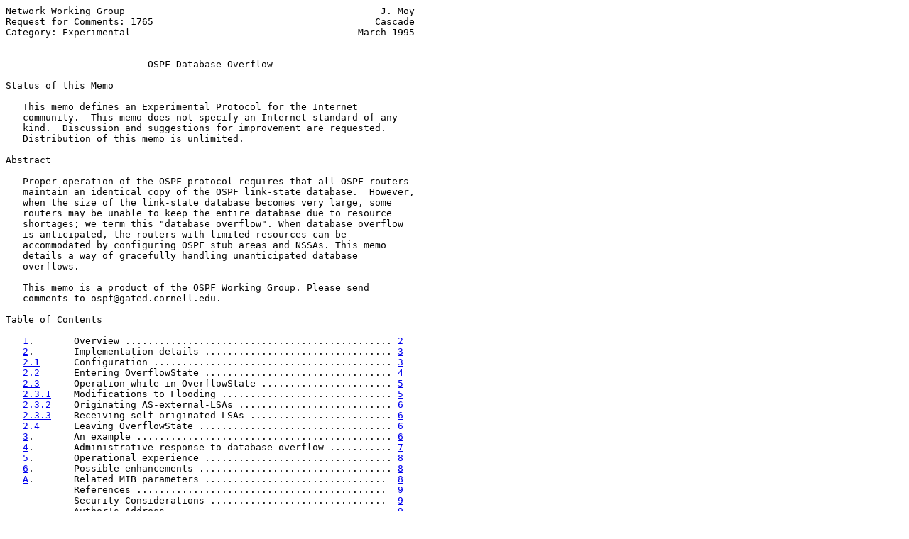

--- FILE ---
content_type: text/html
request_url: https://ftp.ripe.net/mirrors/rfc/rfc1765.html
body_size: 6967
content:
<pre>Network Working Group                                             J. Moy
Request for Comments: 1765                                       Cascade
Category: Experimental                                        March 1995


                         <span class="h1">OSPF Database Overflow</span>

Status of this Memo

   This memo defines an Experimental Protocol for the Internet
   community.  This memo does not specify an Internet standard of any
   kind.  Discussion and suggestions for improvement are requested.
   Distribution of this memo is unlimited.

Abstract

   Proper operation of the OSPF protocol requires that all OSPF routers
   maintain an identical copy of the OSPF link-state database.  However,
   when the size of the link-state database becomes very large, some
   routers may be unable to keep the entire database due to resource
   shortages; we term this "database overflow". When database overflow
   is anticipated, the routers with limited resources can be
   accommodated by configuring OSPF stub areas and NSSAs. This memo
   details a way of gracefully handling unanticipated database
   overflows.

   This memo is a product of the OSPF Working Group. Please send
   comments to ospf@gated.cornell.edu.

Table of Contents

   <a href="#section-1">1</a>.       Overview ............................................... <a href="#page-2">2</a>
   <a href="#section-2">2</a>.       Implementation details ................................. <a href="#page-3">3</a>
   <a href="#section-2.1">2.1</a>      Configuration .......................................... <a href="#page-3">3</a>
   <a href="#section-2.2">2.2</a>      Entering OverflowState ................................. <a href="#page-4">4</a>
   <a href="#section-2.3">2.3</a>      Operation while in OverflowState ....................... <a href="#page-5">5</a>
   <a href="#section-2.3.1">2.3.1</a>    Modifications to Flooding .............................. <a href="#page-5">5</a>
   <a href="#section-2.3.2">2.3.2</a>    Originating AS-external-LSAs ........................... <a href="#page-6">6</a>
   <a href="#section-2.3.3">2.3.3</a>    Receiving self-originated LSAs ......................... <a href="#page-6">6</a>
   <a href="#section-2.4">2.4</a>      Leaving OverflowState .................................. <a href="#page-6">6</a>
   <a href="#section-3">3</a>.       An example ............................................. <a href="#page-6">6</a>
   <a href="#section-4">4</a>.       Administrative response to database overflow ........... <a href="#page-7">7</a>
   <a href="#section-5">5</a>.       Operational experience ................................. <a href="#page-8">8</a>
   <a href="#section-6">6</a>.       Possible enhancements .................................. <a href="#page-8">8</a>
   <a href="#appendix-A">A</a>.       Related MIB parameters ................................  <a href="#page-8">8</a>
            References ............................................  <a href="#page-9">9</a>
            Security Considerations ...............................  <a href="#page-9">9</a>
            Author's Address ......................................  <a href="#page-9">9</a>



<span class="grey">Moy                                                             [Page 1]</span></pre>
<hr class='noprint'/><!--NewPage--><pre class='newpage'><span id="page-2" ></span>
<span class="grey"><a href="./rfc1765">RFC 1765</a>                 OSPF Database Overflow               March 1995</span>


<span class="h2"><a class="selflink" id="section-1" href="#section-1">1</a>.  Overview</span>

   OSPF requires that all OSPF routers within a single area maintain an
   identical copy of the OSPF link-state database.  However, when the
   size of the link-state database becomes very large, some routers may
   be unable to keep the entire database due to resource shortages; we
   term this "database overflow". For example, a regional network may
   have a very large OSPF database because it is importing a large
   number of external routes into OSPF. Unless database overflow is
   handled correctly, routers will end up with inconsistent views of the
   network, possibly leading to incorrect routing.

   One way of handling database overflow is to encase routers having
   limited resources within OSPF stub areas (see Section 3.6 of [<a href="#ref-1" title="&quot;OSPF Version 2&quot;">1</a>]) or
   NSSAs ([<a href="#ref-2" title="&quot;The OSPF NSSA Option&quot;">2</a>]).  AS-external-LSAs are omitted from these areas' link-
   state databases, thereby controlling database size.

   However, unexpected database overflows cannot be handled in the above
   manner.  This memo describes a way of dynamically limiting database
   size under overflow conditions. The basic mechanism is as follows:

    (1) A parameter, ospfExtLsdbLimit, is configured in each router
        indicating the maximum number of AS-external-LSAs (excluding
        those describing the default route) that are allowed in the
        link-state database. This parameter must be the same in all
        routers in the routing domain (see <a href="#section-2.1">Section 2.1</a>); synchronization
        of the parameter is achieved via network management.

    (2) In any router's database, the number of AS-external-LSAs
        (excluding default) is never allowed to exceed ospfExtLsdbLimit.
        If a router receives a non-default AS-external-LSA that would
        cause the limit of ospfExtLsdbLimit to be exceeded, it drops the
        LSA and does NOT acknowledge it.

    (3) If the number of non-default AS-external-LSAs in a router's
        database hits ospfExtLsdbLimit, the router a) flushes all non-
        default AS-external-LSAs that it has itself originated (see
        <a href="#section-2.2">Section 2.2</a>) and b) goes into "OverflowState".

    (4) While in OverflowState, the router refuses to originate any
        non-default AS-external-LSAs (see <a href="#section-2.3.2">Section 2.3.2</a>).

    (5) Optionally, the router can attempt to leave OverflowState after
        the configurable parameter ospfExitOverflowInterval has elapsed
        since entering OverflowState (see <a href="#section-2.4">Section 2.4</a>). Only at this
        point can the router resume originating non-default AS-
        external-LSAs.




<span class="grey">Moy                                                             [Page 2]</span></pre>
<hr class='noprint'/><!--NewPage--><pre class='newpage'><span id="page-3" ></span>
<span class="grey"><a href="./rfc1765">RFC 1765</a>                 OSPF Database Overflow               March 1995</span>


   The reason for limiting non-default AS-external-LSAs, but not other
   LSA types, is twofold. First of all, the non-default AS-external LSAs
   are the most likely to dominate database size in those networks with
   huge databases (e.g., regional networks; see [<a href="#ref-5" title="&quot;Experience with the OSPF Protocol&quot;">5</a>]). Second, the non-
   default AS-external-LSAs can be viewed as "optional" in the following
   sense: the router can probably be monitored/reconfigured without
   them. (However, using similar strategies, other LSA types can also be
   limited; see <a href="#section-5">Section 5</a>.)

   The method of dealing with database overflow described herein has the
   following desirable properties:

    o   After a short period of convergence, all routers will have
        identical link-state databases. This database will contain less
        than ospfExtLsdbLimit non-default AS-external-LSAs.

    o   At all times, routing WITHIN the OSPF Autonomous System will
        remain intact. Among other things, this means that the routers
        will continue to be manageable.

    o   Default routing to external destinations will also remain
        intact. This hopefully will mean that a large amount of external
        connectivity will be preserved, although possibly taking less
        efficient routes.

    o   If parameter ospfExitOverflowInterval is configured, the OSPF
        system will recover fully and automatically (i.e., without
        network management intervention) from transient database
        overflow conditions (see <a href="#section-2.4">Section 2.4</a>).

<span class="h2"><a class="selflink" id="section-2" href="#section-2">2</a>.  Implementation details</span>

   This section describes the mechanism for dealing with database
   overflow in more detail. The section is organized around the concept
   OverflowState, describing how routers enter the OverflowState, the
   operation of the router while in OverflowState, and when the router
   leaves OverflowState.

   2.1.  Configuration

      The following configuration parameters are added to support the
      database overflow functionality. These parameters are set by
      network management.

        ospfExtLsdbLimit
            When the number of non-default AS-external-LSAs in a
            router's link-state database reaches ospfExtLsdbLimit, the
            router enters OverflowState. The router never holds more



<span class="grey">Moy                                                             [Page 3]</span></pre>
<hr class='noprint'/><!--NewPage--><pre class='newpage'><span id="page-4" ></span>
<span class="grey"><a href="./rfc1765">RFC 1765</a>                 OSPF Database Overflow               March 1995</span>


            than ospfExtLsdbLimit non-default AS-external-LSAs in its
            database.

            ospfExtLsdbLimit MUST be set identically in all routers
            attached to the OSPF backbone and/or any "regular" OSPF
            area. (This memo does not pertain to routers contained
            within OSPF stub areas nor NSSAs, since such routers do not
            receive AS-external-LSAs.) If ospfExtLsdbLimit is not set
            identically in all routers, then when the database
            overflows: 1) the routers will NOT converge on a common
            link-state database, 2) incorrect routing, possibly
            including routing loops, will result and 3) constant
            retransmission of AS-external-LSAs will occur. Identical
            setting of ospfExtLsdbLimit is achieved/ensured by network
            management.

            When ospfExtLsdbLimit is set in a router, the router must
            have some way to guarantee that it can hold that many non-
            default AS-external-LSAs in its link-state database. One way
            of doing this is to preallocate resources (e.g., memory) for
            the configured number of LSAs.

        ospfExitOverflowInterval
            The number of seconds that, after entering OverflowState, a
            router will attempt to leave OverflowState. This allows the
            router to again originate non-default AS-external-LSAs. When
            set to 0, the router will not leave OverflowState until
            restarted. The default setting for ospfExitOverflowInterval
            is 0.

            It is not necessary for ospfExitOverflowInterval to be
            configured the same in all routers. A smaller value may be
            configured in those routers that originate the "more
            important" AS-external-LSAs. In fact, setting
            ospfExitOverflowInterval the same may cause problems, as
            multiple routers attempt to leave OverflowState
            simultaneously. For this reason, the value of
            ospfExitOverflowInterval must be "jittered" by randomly
            varying its value within the range of plus or minus 10
            percent before using.

   2.2.  Entering OverflowState

      The router enters OverflowState when the number of non-default
      AS-external-LSAs in the database hits ospfExtLsdbLimit. There are
      two cases when this can occur. First, when receiving an LSA during
      flooding. In this case, an LSA which does not already have a
      database instance is added in Step 5 of Section 13 of [<a href="#ref-1" title="&quot;OSPF Version 2&quot;">1</a>].  The



<span class="grey">Moy                                                             [Page 4]</span></pre>
<hr class='noprint'/><!--NewPage--><pre class='newpage'><span id="page-5" ></span>
<span class="grey"><a href="./rfc1765">RFC 1765</a>                 OSPF Database Overflow               March 1995</span>


      second case is when the router originates a non-default AS-
      external-LSA itself.

      Whenever the router enters OverflowState it flushes all non-
      default AS-external-LSAs that it itself had originated. Flushing
      is accomplished through the premature aging scheme described in
      Section 14.1 of [<a href="#ref-1" title="&quot;OSPF Version 2&quot;">1</a>].  Only self-originated LSAs are flushed; those
      originated by other routers are kept in the link-state database.

   2.3.  Operation while in OverflowState

      While in OverflowState, the flooding and origination of non-
      default AS-external-LSAs are modified in the following fashion.

      2.3.1.  Modifications to Flooding

         Flooding while in OverflowState is modified as follows. If in
         Step 5 of Section 13 of [<a href="#ref-1" title="&quot;OSPF Version 2&quot;">1</a>], a non-default AS-external-LSA has
         been received that a) has no current database instance and b)
         would cause the count of non-default AS-external-LSAs to exceed
         ospfExtLsdbLimit, then that LSA is discarded. Such an LSA is
         not installed in the link-state database, nor is it
         acknowledged.

         When all routers have identical values for ospfExtLsdbLimit (as
         required), the above flooding modification will only be invoked
         during a short period of convergence. During convergence, there
         will be retransmissions of LSAs. However, after convergence the
         retransmissions will cease, as the routers settle on a database
         having less than ospfExtLsdbLimit non-default As-external-LSAs.

         In OverflowState, non-default AS-external-LSAs ARE still
         accepted in the following conditions:

            (1) If the LSA updates an LSA that currently exists in the
                router's link-state database.

            (2) LSAs having LS age of MaxAge are always accepted. The
                processing of these LSAs follows the procedures
                described in Sections <a href="#section-13">13</a> and <a href="#section-14">14</a> of [<a href="#ref-1" title="&quot;OSPF Version 2&quot;">1</a>].

            (3) If adding the LSA to the router's database would keep
                the number of non-default AS-external-LSAs less than or
                equal to ospfExtLsdbLimit, the LSA is accepted.







<span class="grey">Moy                                                             [Page 5]</span></pre>
<hr class='noprint'/><!--NewPage--><pre class='newpage'><span id="page-6" ></span>
<span class="grey"><a href="./rfc1765">RFC 1765</a>                 OSPF Database Overflow               March 1995</span>


      2.3.2.  Originating AS-external-LSAs

         Originating AS-external-LSAs is described in Section 12.4.5 of
         [<a href="#ref-1" title="&quot;OSPF Version 2&quot;">1</a>].  When a router is in OverflowState, it does not originate
         non-default AS-external-LSAs. In other words, the only AS-
         external-LSAs originated by a router in OverflowState have Link
         State ID 0.0.0.0.

      2.3.3.  Receiving self-originated LSAs

         Receiving self-originated LSAs is described in Section 13.4 of
         [<a href="#ref-1" title="&quot;OSPF Version 2&quot;">1</a>].  When in OverflowState, a router receiving a self-
         originated non-default AS-external-LSA responds by flushing it
         from the routing domain using the premature aging scheme
         described in Section 14.1 of [<a href="#ref-1" title="&quot;OSPF Version 2&quot;">1</a>].

   2.4.  Leaving OverflowState

      If ospfExitOverflowInterval is non-zero, then as soon as a router
      enters OverflowState, it sets a timer equal to the value of
      ospfExitOverflowInterval (plus or minus a random value in the
      range of 10 percent). When this timer fires, the router leaves
      OverflowState and begins originating non-default AS-external-LSAs
      again.

      This allows a router to automatically recover from transient
      overflow conditions. For example, an AS boundary router that
      imports a great many AS-external-LSAs may crash. Other routers may
      then start importing the routes, but until the crashed AS boundary
      router is either a) restarted or b) its AS-external-LSAs age out,
      there will be a much larger database than usual.  Since such an
      overflow is guaranteed to go away in MaxAge seconds (1 hour),
      automatic recovery may be appropriate (and fast enough) if the
      overflow happens off-hours.

      As soon as the router leaves OverflowState, it is again eligible
      to reenter OverflowState according to the text of <a href="#section-2.2">Section 2.2</a>.

<span class="h2"><a class="selflink" id="section-3" href="#section-3">3</a>.  An example</span>

   As an example, suppose that a router implements the database overflow
   logic, and that its ospfExtLsdbLimit is 10,000 and its
   ospfExitOverflowInterval is set to 600 seconds. Suppose further that
   the router itself is originating 400 non-default AS-external-LSAs,
   and that the current number of non-default AS-external-LSAs in the
   router's database is equal to 9,997.





<span class="grey">Moy                                                             [Page 6]</span></pre>
<hr class='noprint'/><!--NewPage--><pre class='newpage'><span id="page-7" ></span>
<span class="grey"><a href="./rfc1765">RFC 1765</a>                 OSPF Database Overflow               March 1995</span>


   Next, it receives a Link State Update packet from a neighbor,
   containing 6 non-default AS-external-LSAs, none of which have current
   database copies.  The first two LSAs are then installed in the
   database. The third LSA is also installed in the database, but causes
   the router to go into OverflowState.  Going into OverflowState causes
   the router to flush (via premature aging) its 400 self-originated
   non-default LSAs. However, these 400 LSAs are still considered to be
   part of the link-state database until their re-flooding (with age set
   to MaxAge) is acknowledged (see Section 14 of [<a href="#ref-1" title="&quot;OSPF Version 2&quot;">1</a>]); for this reason,
   the last three LSAs in the received update are discarded without
   being acknowledged.

   After some small period of time all routers will converge on a common
   database, having less than 10,000 non-default AS-external-LSAs.
   During this convergence period there may be some link-state
   retransmissions; for example, the sender of the above Link State
   Update packet may retransmit the three LSAs that were discarded. If
   this retransmission happens after the flushing of the 400 self-
   originated LSAs is acknowledged, the 3 LSAs will then be accepted.

   Going into OverflowState also causes the router to set a timer that
   will fire some time between 540 and 660 seconds later. When this
   timer fires, the router will leave OverflowState and re-originate its
   400 non-default AS-external-LSAs, provided that the current database
   has less than 9600 (10,000 - 400) non-default AS-external-LSAs. If
   there are more than 9600, the timer is simply restarted.

<span class="h2"><a class="selflink" id="section-4" href="#section-4">4</a>.  Administrative response to database overflow</span>

   Once the link-state database has overflowed, it may take intervention
   by network management before all routing is restored.  (If the
   overflow condition is transient, routing may be restored
   automatically; see <a href="#section-2.4">Section 2.4</a> for details.) An overflow condition is
   indicated by SNMP traps (see <a href="#appendix-B">Appendix B</a>). Possible responses by a
   network manager may include:

    o   Increasing the value of ospfExtLsdbLimit. Perhaps it had been
        set too conservatively, and the routers are able to support
        larger databases than they are currently configured for.

    o   Isolating routers having limited resources within OSPF stub
        areas or NSSAs.  This would allow increasing the value of
        ospfExtLsdbLimit in the remaining routers.

    o   Reevaluating the need to import certain external routes. If
        ospfExtLsdbLimit cannot be increased, the network manager will
        want to make sure that the more important routes continue to be
        imported; this is accomplished by turning off the importing of



<span class="grey">Moy                                                             [Page 7]</span></pre>
<hr class='noprint'/><!--NewPage--><pre class='newpage'><span id="page-8" ></span>
<span class="grey"><a href="./rfc1765">RFC 1765</a>                 OSPF Database Overflow               March 1995</span>


        less important routes.

<span class="h2"><a class="selflink" id="section-5" href="#section-5">5</a>.  Operational experience</span>

   The database overflow scheme described in this memo has been
   implemented in the Proteon router for a number of years, with the
   following differences. First, the router did not leave OverflowState
   until it was restarted (i.e., ospfExitOverflowInterval was always 0).
   Second, default AS-external-LSAs were not separated from non-default
   AS-external-LSAs. Operationally the scheme performed as expected:
   during overflow conditions, the routers converged on a common
   database having less than a configured number of AS-external-LSAs.

<span class="h2"><a class="selflink" id="section-6" href="#section-6">6</a>.  Possible enhancements</span>

   Possible enhancements to the overflow scheme include the following:

    o   Other LSA types, with the exception of the transit LSAs
        (router-LSAs and network-LSAs), could be limited in a similar
        fashion. For example, one could limit the number of summary-
        LSAs, or group-membership-LSAs (see [<a href="#ref-6" title="&quot;Multicast Extensions to OSPF&quot;">6</a>]).

    o   Rather than flushing all of its non-default AS-external-LSAs
        when entering OverflowState, a router could flush a fixed number
        whenever the database size hits ospfExtLsdbLimit. This would
        allow the router to prioritize its AS-external-LSAs, flushing
        the least important ones first.

<span class="h2"><a class="selflink" id="appendix-A" href="#appendix-A">A</a>. Related MIB parameters</span>

   The following OSPF MIB variables have been defined to support the
   database overflow procedure described in this memo (see [<a href="#ref-4" title="&quot;OSPF Version 2 Management Information Base&quot;">4</a>] for more
   information):

    ospfExtLsdbLimit
        As in <a href="#section-2.1">Section 2.1</a> of this memo, the maximum number of non-
        default AS-external-LSAs that can be stored within the database.
        If set to -1, there is no limit.

    ospfExitOverflowInterval
        As in <a href="#section-2.1">Section 2.1</a> of this memo, the number of seconds that,
        after entering OverflowState, a router will attempt to leave
        OverflowState. This allows the router to again originate non-
        default AS-external-LSAs.  When set to 0, the router will not
        leave OverflowState until restarted.






<span class="grey">Moy                                                             [Page 8]</span></pre>
<hr class='noprint'/><!--NewPage--><pre class='newpage'><span id="page-9" ></span>
<span class="grey"><a href="./rfc1765">RFC 1765</a>                 OSPF Database Overflow               March 1995</span>


    ospfLsdbOverflow
        A trap indicating that the number of non-default AS-external-
        LSAs has exceeded or equaled ospfExtLsdbLimit. In other words,
        this trap indicates that the router is entering OverflowState.

    ospfLsdbApproachingOverflow
        A trap indicating that the number of non-default AS-external-
        LSAs has exceeded ninety percent of "ospfExtLsdbLimit".

References

   [<a id="ref-1">1</a>] Moy, J., "OSPF Version 2", <a href="./rfc1583">RFC 1583</a>, Proteon, Inc., March 1994.

   [<a id="ref-2">2</a>] Coltun, R., and V. Fuller, "The OSPF NSSA Option", <a href="./rfc1587">RFC 1587</a>,
       RainbowBridge Communications, Stanford University, March 1994.

   [<a id="ref-3">3</a>] Moy, J., Editor, "OSPF Protocol Analysis", <a href="./rfc1245">RFC 1245</a>, Proteon,
       Inc., July 1991.

   [<a id="ref-4">4</a>] Baker F., and R. Coltun, "OSPF Version 2 Management Information
       Base", Work in Progress.

   [<a id="ref-5">5</a>] Moy, J., Editor, "Experience with the OSPF Protocol", <a href="./rfc1246">RFC 1246</a>,
       Proteon, Inc., July 1991.

   [<a id="ref-6">6</a>] Moy, J., "Multicast Extensions to OSPF", <a href="./rfc1584">RFC 1584</a>, Proteon, Inc.,
       March 1994.

Security Considerations

   Security issues are not discussed in this memo.

Author's Address

   John Moy
   Cascade Communications Corp.
   5 Carlisle Road
   Westford, MA 01886

   Phone: 508-692-2600 Ext. 394
   Fax:   508-692-9214
   EMail: jmoy@casc.com









Moy                                                             [Page 9]
</pre>
